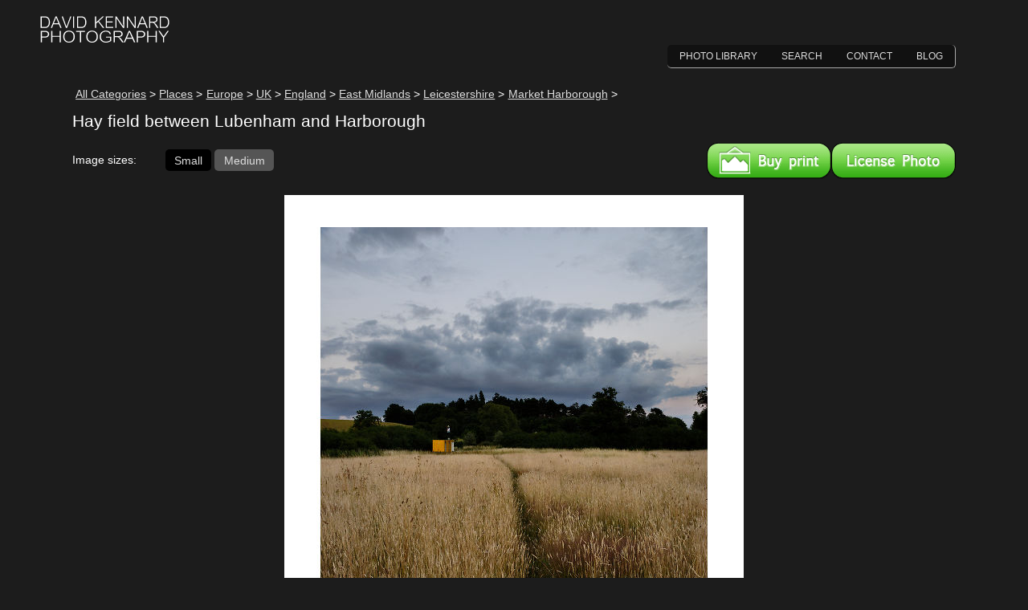

--- FILE ---
content_type: application/xhtml+xml; charset=utf-8
request_url: https://www.davidkennardphotography.com/photos/1716-Hay-field-between-Lubenham-and-Harborough.xhtml
body_size: 4149
content:
<?xml version="1.0" encoding="UTF-8"?>
<!DOCTYPE html>
<html
	vocab="http://schema.org/"
	prefix="dc: http://purl.org/dc/elements/1.1/"
    lang="en"
    xmlns="http://www.w3.org/1999/xhtml"
    >
<head>
    <meta charset="UTF-8" />
    <meta name="google-site-verification" content="ZJKRau2dsODZKg4aoBc2QrVXonq8Ouz5TEddg65W0HA" />
        <meta name="Keywords" content="Europe, UK, Britain, England, East Midlands, Leicestershire, Field, Market Harborough, Grass, Hay, Twilight" />    <meta name="Description" content="Looking east down the footpath through a hay field between Lubenham and Market Harborough, in Leicestershire, UK" /><link rel="self canonical" href="https://www.davidkennardphotography.com/photos/1716-Hay-field-between-Lubenham-and-Harborough.xhtml" />
<meta name="ICBM" content="52.477613304639, -0.94883431052778" />
    <meta name="geo.position" content="52.477613304639, -0.94883431052778" />
<meta name="geo.placename" content="Market Harborough, Leicestershire, United Kingdom, GB, Europe" />	<meta name="viewport" content="width=device-width" />
    <title>Hay field between Lubenham and Harborough (VII) &#183; David Kennard Photography</title>
    <link rel="stylesheet" type="text/css" href="https://static1.davidkennardphotography.com/css-min-1.17.css" />    <!--[if lt IE 7]>
    <link rel="stylesheet" type="text/css" href="https://static1.davidkennardphotography.com/IE6-min-1.05.css" />    <script type="text/javascript">var IE6 = true;</script>
    <![endif]-->
    <!--[if IE 7]>
    <link rel="stylesheet" type="text/css" href="https://static1.davidkennardphotography.com/IE7-min-1.04.css" />    <script type="text/javascript">var IE7 = true;</script>
    <![endif]-->
    <!--[if IE 8]>
    <link rel="stylesheet" type="text/css" href="https://static1.davidkennardphotography.com/IE8-min-1.00.css" />    <![endif]-->
	<script type="text/javascript" src="https://static1.davidkennardphotography.com/js-combined-1.16.js"></script>    <link rel="stylesheet" type="text/css" href="https://static1.davidkennardphotography.com/ui-lightness/jquery-ui.min.css" />	<link rel="apple-touch-icon" href="https://static1.davidkennardphotography.com/images/apple-touch-icon.png" />
</head>
<body>
<div id="wrapper">
        <div id="header">
                <div id="WebsiteTitleImg" ><a href="/" ><img src="https://static1.davidkennardphotography.com/images/logo.svg" alt="David Kennard Photography" onerror="this.onerror=null;this.src='https://static1.davidkennardphotography.com/images/Logo.png';" /></a></div>
                <ul id="topNav">
                    <li><a href="/photos/all/?page=1">Photo Library</a></li>
                    <li><a href="/search.xhtml">Search</a></li>
                    <li><a href="/contact.xhtml">Contact</a></li>
                    <li><a href="/blog/">Blog</a></li>
                </ul>
                <div class="clear"></div>
        </div>
        <div id="contentContainer">
            <ul class="pathContainer"><li><ul class="path" itemscope="itemscope" itemtype="http://schema.org/BreadcrumbList"><li itemprop="itemListElement" itemscope="itemscope" itemtype="http://schema.org/ListItem"><a itemprop="item" href="/photos/all/?page=1"><span itemprop="name">All Categories</span></a><meta itemprop="position" content="1" /></li><li itemprop="itemListElement" itemscope="itemscope" itemtype="http://schema.org/ListItem"><a itemprop="item" href="/photos/places-14/?page=1"><span itemprop="name">Places</span></a><meta itemprop="position" content="2" /></li><li itemprop="itemListElement" itemscope="itemscope" itemtype="http://schema.org/ListItem"><a itemprop="item" href="/photos/europe-15/?page=1"><span itemprop="name">Europe</span></a><meta itemprop="position" content="3" /></li><li itemprop="itemListElement" itemscope="itemscope" itemtype="http://schema.org/ListItem"><a itemprop="item" href="/photos/uk-16/?page=1"><span itemprop="name">UK</span></a><meta itemprop="position" content="4" /></li><li itemprop="itemListElement" itemscope="itemscope" itemtype="http://schema.org/ListItem"><a itemprop="item" href="/photos/england-17/?page=1"><span itemprop="name">England</span></a><meta itemprop="position" content="5" /></li><li itemprop="itemListElement" itemscope="itemscope" itemtype="http://schema.org/ListItem"><a itemprop="item" href="/photos/east-midlands-18/?page=1"><span itemprop="name">East Midlands</span></a><meta itemprop="position" content="6" /></li><li itemprop="itemListElement" itemscope="itemscope" itemtype="http://schema.org/ListItem"><a itemprop="item" href="/photos/leicestershire-19/?page=1"><span itemprop="name">Leicestershire</span></a><meta itemprop="position" content="7" /></li><li itemprop="itemListElement" itemscope="itemscope" itemtype="http://schema.org/ListItem"><a itemprop="item" href="/photos/market-harborough-155/?page=11" rel="up"><span itemprop="name">Market Harborough</span></a><meta itemprop="position" content="8" /></li></ul></li></ul><h1 property="dc:title">Hay field between Lubenham and Harborough</h1>
<div class="divAboveImg">
    <ul class="imageSizes">
        <li class="first">Image sizes:</li>
        <li><a href="/photos/1716-Hay-field-between-Lubenham-and-Harborough.xhtml?size=s" title="Hay field between Lubenham and Harborough (Small)" id="imageSizeSmallButton" >Small</a></li>
        <li><a href="/photos/1716-Hay-field-between-Lubenham-and-Harborough.xhtml?size=m" title="Hay field between Lubenham and Harborough (Medium)" class="selected" id="imageSizeMediumButton" >Medium</a></li>
    </ul>
</div>
<div id="imgContainer">
    <img src="https://static1.davidkennardphotography.com/Img/1716-Hay-field-between-Lubenham-and-Harborough.jpg" alt="Hay field between Lubenham and Harborough" class="medium" />
</div>
<div id="imgDetails"
    prefix="xsd: http://www.w3.org/2001/XMLSchema dk: http://ns.davekennard.com/image-xmp/ GYI: GettyImagesMetadata photoshop: http://ns.adobe.com/photoshop/1.0/ Iptc4xmp: http://iptc.org/std/Iptc4xmpCore/1.0/xmlns/ Iptc4xmpExt: http://iptc.org/std/Iptc4xmpExt/2008-02-29/ xmp: http://ns.adobe.com/xap/1.0/ xmpRights: http://ns.adobe.com/xap/1.0/rights/ MicrosoftPhoto: http://ns.microsoft.com/photo/1.0 aux: http://ns.adobe.com/exif/1.0/aux/"
    typeof="Photograph"
    itemscope="itemscope"
    >
    <!--##################      Description      ##################-->
    <div class="collapsible">
        <h4 class="caption">Description</h4>
        <dl>
            <dt>Title:</dt><dd property="photoshop:Headline">Hay field between Lubenham and Harborough</dd>
            <dt>Caption / Description:</dt><dd property="dc:description">
                <p>Looking east down the footpath through a hay field between Lubenham and Market Harborough, in Leicestershire, UK.</p>
<p>From Wikipedia (<a href="http://en.wikipedia.org/wiki/Hay" rel="nofollow">http://en.wikipedia.org/wiki/Hay</a>):</p>
<p>Hay is grass, legumes or other herbaceous plants that have been cut, dried, and stored for use as animal fodder, particularly for grazing livestock  such as cattle, horses, goats, and sheep. Hay is also fed to pets such as rabbits and guinea pigs. Pigs may be fed hay, but they do not digest it as efficiently as more fully herbivorous  animals.</p>
<p>Hay is fed when or where there is not enough pasture or rangeland on which to graze an animal, when grazing is unavailable due to weather (such as during the winter) or when lush pasture by itself is too rich for the health of the animal. It is also fed during times when an animal is unable to access pasture, such as when animals are kept in a stable or barn.</p>
</dd>
            <dt>Tags / Keywords:</dt><dd>
                    <ul class="commaSeperatedList"><li property="dc:subject">Europe</li>
<li property="dc:subject">UK</li>
<li property="dc:subject">Britain</li>
<li property="dc:subject">England</li>
<li property="dc:subject">East Midlands</li>
<li property="dc:subject">Leicestershire</li>
<li property="dc:subject">Field</li>
<li property="dc:subject">Market Harborough</li>
<li property="dc:subject">Grass</li>
<li property="dc:subject">Hay</li>
<li property="dc:subject">Twilight</li>

                    </ul>
                </dd>
        </dl>
    </div>
    <!--//////////////////      End Description      //////////////////-->
        
    <!--##################      Admin      ##################-->
    <div class="collapsible">
        <h4 class="caption">Admin</h4>
        <dl>
            <dt>Date Original Photo Taken:</dt><dd><time property="exif:DateTimeOriginal" datetime="2010-07-17T21:19:59">2010-07-17 21:19:59</time></dd>
            <dt>Original File Name:</dt><dd property="dc:title">_DSC9564a.nef</dd>
            
            <dt>Event:</dt><dd property="Iptc4xmpExt:Event"></dd>
            <dt>Rating:</dt><dd property="xmp:Rating" content="1" class="unicode star">☆</dd>
            <dt>Date this image added/last updated on website:</dt><dd><time datetime="2010-08-21T10:05:38">2010-08-21 10:05:38</time></dd>
            <dt>Original File Dimensions:</dt><dd>
                <span property="Iptc4xmpExt:MaxAvailWidth" datatype="xsd:nonNegativeInteger">2592</span>px
                x
                <span property="Iptc4xmpExt:MaxAvailHeight" datatype="xsd:nonNegativeInteger">3872</span>px
            </dd>
            <dt>File Type:</dt><dd>JPEG</dd>
            <dt>Color Mode:</dt><dd property="photoshop:ColorMode">RGB</dd>
            <dt>Original Image Color Profile:</dt><dd property="photoshop:ICCProfile">Nikon Adobe RGB 4.0.0.3000</dd>
        </dl>
        <!--############      Location Details      ############-->
        <div class="collapsible">
            <h4 class="caption">Location</h4>
            <dl><dt>Location Shown:</dt><dd property="Iptc4xmpExt:LocationShown">
                <dl>
                    <dt>Sublocation:</dt><dd property="Iptc4xmpExt:Sublocation"></dd>
                    <dt>City:</dt><dd property="Iptc4xmpExt:City">Market Harborough</dd>
                    <dt>Province/State:</dt><dd property="Iptc4xmpExt:ProvinceState">Leicestershire</dd>
                    <dt>Country:</dt><dd property="Iptc4xmpExt:CountryName">United Kingdom</dd>
                    <dt>World Region:</dt><dd property="Iptc4xmpExt:WorldRegion">Europe</dd>
                </dl>
                    </dd><dt>Location Created:</dt><dd property="Iptc4xmpExt:LocationCreated">
                <dl>
                    <dt>Sublocation:</dt><dd property="Iptc4xmpExt:Sublocation"></dd>
                    <dt>City:</dt><dd property="Iptc4xmpExt:City">Market Harborough</dd>
                    <dt>Province/State:</dt><dd property="Iptc4xmpExt:ProvinceState">Leicestershire</dd>
                    <dt>Country:</dt><dd property="Iptc4xmpExt:CountryName">United Kingdom</dd>
                    <dt>World Region:</dt><dd property="Iptc4xmpExt:WorldRegion">Europe</dd>
                </dl>
                    </dd><dt>Geo-location:</dt><dd class="geo">
                <span class="latitude" property="exif:GPSLatitude" datatype="xsd:double">52.477613304639</span>,
                <span class="longitude" property="exif:GPSLongitude" datatype="xsd:double">-0.94883431052778</span>
                <a class="viewonmap" href="/map.html#center=52.477613304639,-0.94883431052778&amp;zoom=19&amp;mapTypeId=hybrid&amp;img_id=1716">View on map</a>
            </dd>
            </dl>
        </div>
        <!--////////////      End Location Details      ////////////-->
    </div>
    <!--//////////////////      End Admin      //////////////////-->  
        
    <!--##################      Rights      ##################-->
    <div class="collapsible">
        <h4 class="caption">Rights</h4>
        <dl>
            <dt>Copyright Status:</dt><dd property="xmpRights:Marked">Copyrighted
            </dd>
            <dt>Licensing Status:</dt><dd property="dk:LicensingStatus">Rights Managed</dd>
            <dt>Available for Editorial Use:</dt><dd property="dk:LicenseTypeEditorial" content="True">Yes</dd>
            <dt>Available for Commercial Use:</dt><dd property="dk:LicenseTypeCommercial" content="False">No</dd>
            <dt>Copyright Notice:</dt><dd property="dc:rights">© 2010 Dave Kennard</dd>
        </dl>
    </div>
    <!--//////////////////      End Rights      //////////////////-->  
            
    <!--##################      Camera Data      ##################-->
    <div class="collapsible">
        <h4 class="caption">Camera Data</h4>
        <dl>
            <dt>Date Digital Resource was created:</dt><dd><time property="exif:DateTimeDigitized" datetime="2010-07-17T21:19:59">2010-07-17 21:19:59</time></dd>
            <dt>Shutter speed:</dt><dd property="exif:ExposureTime" content="1/4">
                        <sup class="shutterSpeed">1</sup>&#8260;<sub class="shutterSpeed">4</sub> s
                </dd>
            <dt>Aperture:</dt><dd property="exif:FNumber" content="8/1"><abbr title="Focal length" class="focalLengthSymbol">f</abbr>/8</dd>
            <dt>Camera Model:</dt><dd>
                    <span property="exif:Make">Nikon</span>
                    <span property="exif:Model">D200</span>
                </dd>
            <dt>ISO:</dt><dd property="exif:ISOSpeedRatings" datatype="xsd:nonNegativeInteger">100</dd>
            <dt>Exposure Compensation:</dt><dd property="exif:ExposureBiasValue">+1</dd>
            <dt>Focal Length:</dt><dd property="exif:FocalLength" content="18/1">18mm</dd>
            <dt>Focal Length (35mm equiv.):</dt><dd><span property="exif:FocalLengthIn35mmFilm" datatype="xsd:nonNegativeInteger">27</span>mm</dd>
            <dt>Metering Mode:</dt><dd property="exif:MeteringMode">Multi-segment</dd>
            <dt>Flash:</dt><dd>No Flash</dd>
            <dt>Exposure Mode:</dt><dd property="exif:ExposureMode">Manual</dd>
            <dt>White Balance:</dt><dd property="exif:WhiteBalance">Manual</dd>
            <dt>Light Source:</dt><dd property="exif:LightSource">Cloudy</dd>
            <dt>Exposure Program:</dt><dd property="exif:ExposureProgram">Manual</dd>
        </dl>
    </div>
    <!--//////////////////      End Camera Data      //////////////////-->
            
    <!--##################      Additional shooting metadata      ##################-->
    <div class="collapsible">
        <h4 class="caption">Additional shooting metadata</h4>
        <dl>
            <dt>Lens:</dt><dd>
                <span property="MicrosoftPhoto:LensManufacturer">Nikon</span>
                <span property="MicrosoftPhoto:LensModel">AF-S DX Zoom Nikkor ED 18-70mm F3.5-4.5G(IF)</span>
            </dd>
            <dt>Filters used:</dt><dd>
                <ul class="commaSeperatedList"><li property="dk:Filters">B+W UV 010 MRC</li>

                </ul>
            </dd>
            <dt>Additional Optics used:</dt><dd>
            </dd>
            <dt>Setup:</dt><dd property="dk:SetupInfo">Benro C-428 Tripod<br />
Markins M10 Ball head<br />
Shutter release cable
            </dd>
        </dl>
    </div>
    <!--//////////////////      End Additional shooting metadata      //////////////////-->
        
    <!--##################      Additional Post Processing      ##################-->
    <div class="collapsible">
        <h4 class="caption">Post Processing</h4>
        <dl>
            <dt>Image Modified:</dt><dd><time datetime="2010-07-31T16:34:49" property="xmp:ModifyDate">2010-07-31 16:34:49</time></dd>
            <dt>Software used:</dt><dd>
                <ul class="commaSeperatedList"><li property="dk:Software">Nikon Capture NX 2</li>

                </ul>
            </dd>
            <dt>Post Processing:</dt><dd property="dk:PostProcess"><p>White balance adjusted in CNX2<br/>
-0.37 exposure compensation in CNX2<br/>
Clouds burned and field dodged in CNX2<br/>
LCE applied in CNX2<br/>
Color Control Points used in CNX2 to add contrast and increase saturation</p>
</dd>
        </dl>
    </div>
    <!--//////////////////      End Post Processing      //////////////////-->
    
    <!--##################      Other      ##################-->
</div>        </div>
        <div class="push"></div>
    </div>
    <div id="footer">
            <div class="footer-content">
                <span class="copyright">&#169; 2009+ David Kennard</span>
                                <ul class="boringLinks">
                    <li><a href="/privacy-policy.xhtml">Privacy Policy</a></li>
                    <li><a href="/about.xhtml">About</a></li>
                    <li><a href="/sitemap.xml">Sitemap</a></li>
                </ul>
                <script type="text/javascript" src="https://static1.davidkennardphotography.com/js-min-1.20.js"></script><script type="text/javascript" src="https://static1.davidkennardphotography.com/photos-image-min-1.05.js" ></script>            </div>
    </div>
</body>
</html>

--- FILE ---
content_type: image/svg+xml
request_url: https://static1.davidkennardphotography.com/images/logo.svg
body_size: 3989
content:
<svg 
 xmlns="http://www.w3.org/2000/svg"
 xmlns:xlink="http://www.w3.org/1999/xlink"
 width="162px" height="34px">
<path fill-rule="evenodd"  fill="rgb(255, 255, 255)"
 d="M158.990,12.897 C157.925,14.171 156.433,14.808 154.514,14.808 C154.514,14.808 148.995,14.808 148.995,14.808 C148.995,14.808 148.995,0.442 148.995,0.442 C148.995,0.442 154.514,0.442 154.514,0.442 C155.895,0.442 157.045,0.768 157.965,1.418 C158.885,2.069 159.552,2.938 159.966,4.024 C160.379,5.111 160.586,6.283 160.586,7.539 C160.586,9.837 160.054,11.623 158.990,12.897 ZM153.736,1.646 C153.736,1.646 150.356,1.646 150.356,1.646 C150.356,1.646 150.356,13.604 150.356,13.604 C150.356,13.604 153.736,13.604 153.736,13.604 C154.564,13.604 155.270,13.536 155.856,13.402 C156.442,13.267 157.003,12.953 157.539,12.460 C158.075,11.966 158.480,11.304 158.754,10.474 C159.028,9.644 159.165,8.633 159.165,7.442 C159.165,3.578 157.356,1.646 153.736,1.646 ZM158.555,18.442 C158.555,18.442 160.203,18.442 160.203,18.442 C160.203,18.442 154.363,26.608 154.363,26.608 C154.363,26.608 154.363,32.808 154.363,32.808 C154.363,32.808 152.893,32.808 152.893,32.808 C152.893,32.808 152.893,26.608 152.893,26.608 C152.893,26.608 147.240,18.442 147.240,18.442 C147.240,18.442 148.968,18.442 148.968,18.442 C148.968,18.442 153.709,25.330 153.709,25.330 C153.709,25.330 158.555,18.442 158.555,18.442 ZM147.312,14.808 C147.312,14.808 145.577,14.808 145.577,14.808 C145.577,14.808 143.641,11.772 143.641,11.772 C142.838,10.515 142.265,9.705 141.921,9.341 C141.577,8.977 141.172,8.697 140.705,8.500 C140.239,8.303 139.725,8.205 139.161,8.205 C139.161,8.205 137.090,8.205 137.090,8.205 C137.090,8.205 137.090,14.808 137.090,14.808 C137.090,14.808 135.721,14.808 135.721,14.808 C135.721,14.808 135.721,0.442 135.721,0.442 C135.721,0.442 141.764,0.442 141.764,0.442 C142.681,0.442 143.462,0.596 144.108,0.902 C144.754,1.209 145.248,1.645 145.592,2.211 C145.936,2.777 146.108,3.463 146.108,4.271 C146.108,6.559 144.720,7.838 141.943,8.107 C142.965,8.631 143.843,9.456 144.575,10.583 C144.575,10.583 147.312,14.808 147.312,14.808 ZM144.680,4.286 C144.680,3.892 144.614,3.536 144.482,3.217 C144.350,2.898 144.135,2.608 143.839,2.349 C143.542,2.090 143.158,1.908 142.687,1.803 C142.216,1.699 141.634,1.646 140.941,1.646 C140.941,1.646 137.090,1.646 137.090,1.646 C137.090,1.646 137.090,7.030 137.090,7.030 C137.090,7.030 140.874,7.030 140.874,7.030 C143.411,7.030 144.680,6.116 144.680,4.286 ZM143.816,18.442 C143.816,18.442 145.246,18.442 145.246,18.442 C145.246,18.442 145.246,32.808 145.246,32.808 C145.246,32.808 143.816,32.808 143.816,32.808 C143.816,32.808 143.816,25.831 143.816,25.831 C143.816,25.831 134.819,25.831 134.819,25.831 C134.819,25.831 134.819,32.808 134.819,32.808 C134.819,32.808 133.365,32.808 133.365,32.808 C133.365,32.808 133.365,18.442 133.365,18.442 C133.365,18.442 134.819,18.442 134.819,18.442 C134.819,18.442 134.819,24.642 134.819,24.642 C134.819,24.642 143.816,24.642 143.816,24.642 C143.816,24.642 143.816,18.442 143.816,18.442 ZM130.636,10.231 C130.636,10.231 123.935,10.231 123.935,10.231 C123.935,10.231 122.133,14.808 122.133,14.808 C122.133,14.808 120.660,14.808 120.660,14.808 C120.660,14.808 126.500,0.442 126.500,0.442 C126.500,0.442 127.921,0.442 127.921,0.442 C127.921,0.442 134.038,14.808 134.038,14.808 C134.038,14.808 132.505,14.808 132.505,14.808 C132.505,14.808 130.636,10.231 130.636,10.231 ZM127.196,1.871 C127.196,1.871 124.354,9.102 124.354,9.102 C124.354,9.102 130.172,9.102 130.172,9.102 C130.172,9.102 127.196,1.871 127.196,1.871 ZM129.441,19.515 C130.318,20.231 130.757,21.244 130.757,22.555 C130.757,23.139 130.647,23.687 130.426,24.200 C130.205,24.714 129.893,25.164 129.489,25.550 C129.085,25.937 128.558,26.231 127.906,26.433 C127.255,26.635 126.538,26.735 125.758,26.735 C125.758,26.735 121.849,26.735 121.849,26.735 C121.849,26.735 121.849,32.808 121.849,32.808 C121.849,32.808 120.371,32.808 120.371,32.808 C120.371,32.808 120.371,18.442 120.371,18.442 C120.371,18.442 125.758,18.442 125.758,18.442 C127.335,18.442 128.563,18.800 129.441,19.515 ZM121.849,19.684 C121.849,19.684 121.849,25.546 121.849,25.546 C121.849,25.546 125.346,25.546 125.346,25.546 C127.930,25.546 129.223,24.564 129.223,22.600 C129.223,20.656 127.930,19.684 125.346,19.684 C125.346,19.684 121.849,19.684 121.849,19.684 ZM109.234,2.566 C109.234,2.566 109.346,14.808 109.346,14.808 C109.346,14.808 107.985,14.808 107.985,14.808 C107.985,14.808 107.985,0.442 107.985,0.442 C107.985,0.442 109.346,0.442 109.346,0.442 C109.346,0.442 117.721,12.826 117.721,12.826 C117.721,12.826 117.617,0.442 117.617,0.442 C117.617,0.442 118.955,0.442 118.955,0.442 C118.955,0.442 118.955,14.808 118.955,14.808 C118.955,14.808 117.519,14.808 117.519,14.808 C117.519,14.808 109.234,2.566 109.234,2.566 ZM94.918,2.566 C94.918,2.566 95.030,14.808 95.030,14.808 C95.030,14.808 93.669,14.808 93.669,14.808 C93.669,14.808 93.669,0.442 93.669,0.442 C93.669,0.442 95.030,0.442 95.030,0.442 C95.030,0.442 103.405,12.826 103.405,12.826 C103.405,12.826 103.301,0.442 103.301,0.442 C103.301,0.442 104.639,0.442 104.639,0.442 C104.639,0.442 104.639,14.808 104.639,14.808 C104.639,14.808 103.203,14.808 103.203,14.808 C103.203,14.808 94.918,2.566 94.918,2.566 ZM100.567,18.902 C101.264,19.209 101.798,19.645 102.170,20.211 C102.541,20.777 102.727,21.463 102.727,22.271 C102.727,24.559 101.227,25.838 98.228,26.107 C99.332,26.631 100.280,27.456 101.071,28.583 C101.071,28.583 104.027,32.808 104.027,32.808 C104.027,32.808 102.154,32.808 102.154,32.808 C102.154,32.808 100.062,29.772 100.062,29.772 C99.195,28.515 98.576,27.705 98.204,27.341 C97.833,26.977 97.395,26.697 96.892,26.500 C96.388,26.303 95.832,26.205 95.224,26.205 C95.224,26.205 92.987,26.205 92.987,26.205 C92.987,26.205 92.987,32.808 92.987,32.808 C92.987,32.808 91.509,32.808 91.509,32.808 C91.509,32.808 91.509,18.442 91.509,18.442 C91.509,18.442 98.035,18.442 98.035,18.442 C99.025,18.442 99.869,18.596 100.567,18.902 ZM92.987,19.646 C92.987,19.646 92.987,25.030 92.987,25.030 C92.987,25.030 97.074,25.030 97.074,25.030 C99.814,25.030 101.184,24.116 101.184,22.286 C101.184,21.892 101.113,21.536 100.970,21.217 C100.828,20.898 100.596,20.608 100.276,20.349 C99.955,20.090 99.541,19.908 99.032,19.803 C98.523,19.699 97.895,19.646 97.146,19.646 C97.146,19.646 92.987,19.646 92.987,19.646 ZM81.630,0.442 C81.630,0.442 90.813,0.442 90.813,0.442 C90.813,0.442 90.813,1.654 90.813,1.654 C90.813,1.654 82.998,1.654 82.998,1.654 C82.998,1.654 82.998,6.814 82.998,6.814 C82.998,6.814 90.229,6.814 90.229,6.814 C90.229,6.814 90.229,7.995 90.229,7.995 C90.229,7.995 82.998,7.995 82.998,7.995 C82.998,7.995 82.998,13.619 82.998,13.619 C82.998,13.619 91.112,13.619 91.112,13.619 C91.112,13.619 91.112,14.808 91.112,14.808 C91.112,14.808 81.630,14.808 81.630,14.808 C81.630,14.808 81.630,0.442 81.630,0.442 ZM78.073,14.808 C78.073,14.808 72.248,7.135 72.248,7.135 C72.248,7.135 69.653,9.483 69.653,9.483 C69.653,9.483 69.653,14.808 69.653,14.808 C69.653,14.808 68.292,14.808 68.292,14.808 C68.292,14.808 68.292,0.442 68.292,0.442 C68.292,0.442 69.653,0.442 69.653,0.442 C69.653,0.442 69.653,7.950 69.653,7.950 C69.653,7.950 77.766,0.442 77.766,0.442 C77.766,0.442 79.606,0.442 79.606,0.442 C79.606,0.442 73.137,6.320 73.137,6.320 C73.137,6.320 79.875,14.808 79.875,14.808 C79.875,14.808 78.073,14.808 78.073,14.808 ZM70.985,21.684 C71.575,22.793 71.869,24.108 71.869,25.629 C71.869,27.872 71.229,29.671 69.947,31.024 C68.666,32.378 66.897,33.054 64.641,33.054 C63.155,33.054 61.883,32.755 60.825,32.157 C59.767,31.559 58.936,30.704 58.334,29.592 C57.730,28.480 57.429,27.159 57.429,25.629 C57.429,23.390 58.072,21.592 59.359,20.233 C60.646,18.875 62.407,18.196 64.641,18.196 C66.149,18.196 67.436,18.500 68.502,19.108 C69.568,19.716 70.396,20.575 70.985,21.684 ZM64.641,19.317 C62.859,19.317 61.467,19.901 60.466,21.067 C59.464,22.234 58.963,23.754 58.963,25.629 C58.963,27.488 59.472,29.004 60.490,30.175 C61.508,31.347 62.891,31.933 64.641,31.933 C65.799,31.933 66.792,31.677 67.621,31.166 C68.450,30.655 69.110,29.922 69.600,28.968 C70.090,28.013 70.335,26.900 70.335,25.629 C70.335,23.744 69.829,22.221 68.817,21.060 C67.804,19.898 66.412,19.317 64.641,19.317 ZM51.473,14.808 C51.473,14.808 45.954,14.808 45.954,14.808 C45.954,14.808 45.954,0.442 45.954,0.442 C45.954,0.442 51.473,0.442 51.473,0.442 C52.854,0.442 54.004,0.768 54.924,1.418 C55.844,2.069 56.511,2.938 56.925,4.024 C57.338,5.111 57.545,6.283 57.545,7.539 C57.545,9.837 57.013,11.623 55.949,12.897 C54.884,14.171 53.392,14.808 51.473,14.808 ZM50.695,1.646 C50.695,1.646 47.315,1.646 47.315,1.646 C47.315,1.646 47.315,13.604 47.315,13.604 C47.315,13.604 50.695,13.604 50.695,13.604 C51.523,13.604 52.230,13.536 52.815,13.402 C53.401,13.267 53.962,12.953 54.498,12.460 C55.034,11.966 55.439,11.304 55.713,10.474 C55.987,9.644 56.124,8.633 56.124,7.442 C56.124,3.578 54.315,1.646 50.695,1.646 ZM55.680,19.699 C55.680,19.699 50.923,19.699 50.923,19.699 C50.923,19.699 50.923,32.808 50.923,32.808 C50.923,32.808 49.437,32.808 49.437,32.808 C49.437,32.808 49.437,19.699 49.437,19.699 C49.437,19.699 44.696,19.699 44.696,19.699 C44.696,19.699 44.696,18.442 44.696,18.442 C44.696,18.442 55.680,18.442 55.680,18.442 C55.680,18.442 55.680,19.699 55.680,19.699 ZM35.902,33.054 C34.416,33.054 33.144,32.755 32.086,32.157 C31.028,31.559 30.198,30.704 29.595,29.592 C28.992,28.480 28.690,27.159 28.690,25.629 C28.690,23.390 29.334,21.592 30.620,20.233 C31.907,18.875 33.668,18.196 35.902,18.196 C37.410,18.196 38.697,18.500 39.763,19.108 C40.829,19.716 41.657,20.575 42.246,21.684 C42.836,22.793 43.131,24.108 43.131,25.629 C43.131,27.872 42.490,29.671 41.209,31.024 C39.927,32.378 38.158,33.054 35.902,33.054 ZM40.078,21.060 C39.066,19.898 37.674,19.317 35.902,19.317 C34.120,19.317 32.728,19.901 31.727,21.067 C30.725,22.234 30.225,23.754 30.225,25.629 C30.225,27.488 30.734,29.004 31.751,30.175 C32.769,31.347 34.152,31.933 35.902,31.933 C37.060,31.933 38.053,31.677 38.883,31.166 C39.712,30.655 40.371,29.922 40.861,28.968 C41.351,28.013 41.596,26.900 41.596,25.629 C41.596,23.744 41.090,22.221 40.078,21.060 ZM40.971,0.442 C40.971,0.442 42.324,0.442 42.324,0.442 C42.324,0.442 42.324,14.808 42.324,14.808 C42.324,14.808 40.971,14.808 40.971,14.808 C40.971,14.808 40.971,0.442 40.971,0.442 ZM32.082,14.808 C32.082,14.808 26.825,0.442 26.825,0.442 C26.825,0.442 28.284,0.442 28.284,0.442 C28.284,0.442 32.808,13.335 32.808,13.335 C32.808,13.335 37.497,0.442 37.497,0.442 C37.497,0.442 38.858,0.442 38.858,0.442 C38.858,0.442 33.496,14.808 33.496,14.808 C33.496,14.808 32.082,14.808 32.082,14.808 ZM23.266,10.231 C23.266,10.231 16.566,10.231 16.566,10.231 C16.566,10.231 14.764,14.808 14.764,14.808 C14.764,14.808 13.290,14.808 13.290,14.808 C13.290,14.808 19.131,0.442 19.131,0.442 C19.131,0.442 20.552,0.442 20.552,0.442 C20.552,0.442 26.669,14.808 26.669,14.808 C26.669,14.808 25.136,14.808 25.136,14.808 C25.136,14.808 23.266,10.231 23.266,10.231 ZM19.826,1.871 C19.826,1.871 16.985,9.102 16.985,9.102 C16.985,9.102 22.803,9.102 22.803,9.102 C22.803,9.102 19.826,1.871 19.826,1.871 ZM6.117,14.808 C6.117,14.808 0.598,14.808 0.598,14.808 C0.598,14.808 0.598,0.442 0.598,0.442 C0.598,0.442 6.117,0.442 6.117,0.442 C7.498,0.442 8.648,0.768 9.568,1.418 C10.488,2.069 11.155,2.938 11.569,4.024 C11.982,5.111 12.189,6.283 12.189,7.539 C12.189,9.837 11.657,11.623 10.593,12.897 C9.528,14.171 8.036,14.808 6.117,14.808 ZM5.339,1.646 C5.339,1.646 1.959,1.646 1.959,1.646 C1.959,1.646 1.959,13.604 1.959,13.604 C1.959,13.604 5.339,13.604 5.339,13.604 C6.167,13.604 6.874,13.536 7.459,13.402 C8.045,13.267 8.606,12.953 9.142,12.460 C9.678,11.966 10.083,11.304 10.357,10.474 C10.631,9.644 10.769,8.633 10.769,7.442 C10.769,3.578 8.959,1.646 5.339,1.646 ZM9.870,19.515 C10.747,20.231 11.186,21.244 11.186,22.555 C11.186,23.139 11.076,23.687 10.855,24.200 C10.634,24.714 10.322,25.164 9.918,25.550 C9.514,25.937 8.986,26.231 8.335,26.433 C7.684,26.635 6.967,26.735 6.187,26.735 C6.187,26.735 2.278,26.735 2.278,26.735 C2.278,26.735 2.278,32.808 2.278,32.808 C2.278,32.808 0.800,32.808 0.800,32.808 C0.800,32.808 0.800,18.442 0.800,18.442 C0.800,18.442 6.187,18.442 6.187,18.442 C7.764,18.442 8.992,18.800 9.870,19.515 ZM2.278,19.684 C2.278,19.684 2.278,25.546 2.278,25.546 C2.278,25.546 5.775,25.546 5.775,25.546 C8.359,25.546 9.651,24.564 9.651,22.600 C9.651,20.656 8.359,19.684 5.775,19.684 C5.775,19.684 2.278,19.684 2.278,19.684 ZM15.248,24.642 C15.248,24.642 24.245,24.642 24.245,24.642 C24.245,24.642 24.245,18.442 24.245,18.442 C24.245,18.442 25.675,18.442 25.675,18.442 C25.675,18.442 25.675,32.808 25.675,32.808 C25.675,32.808 24.245,32.808 24.245,32.808 C24.245,32.808 24.245,25.831 24.245,25.831 C24.245,25.831 15.248,25.831 15.248,25.831 C15.248,25.831 15.248,32.808 15.248,32.808 C15.248,32.808 13.795,32.808 13.795,32.808 C13.795,32.808 13.795,18.442 13.795,18.442 C13.795,18.442 15.248,18.442 15.248,18.442 C15.248,18.442 15.248,24.642 15.248,24.642 ZM77.749,19.112 C78.891,18.501 80.266,18.196 81.876,18.196 C83.519,18.196 84.874,18.531 85.943,19.201 C87.012,19.872 87.756,20.903 88.176,22.294 C88.176,22.294 86.746,22.697 86.746,22.697 C85.950,20.444 84.294,19.317 81.779,19.317 C79.900,19.317 78.413,19.893 77.317,21.045 C76.222,22.196 75.674,23.737 75.674,25.666 C75.674,26.838 75.903,27.887 76.360,28.814 C76.818,29.742 77.508,30.491 78.432,31.062 C79.355,31.632 80.482,31.918 81.812,31.918 C83.696,31.918 85.408,31.394 86.948,30.347 C86.948,30.347 86.948,26.833 86.948,26.833 C86.948,26.833 82.014,26.833 82.014,26.833 C82.014,26.833 82.014,25.651 82.014,25.651 C82.014,25.651 88.394,25.651 88.394,25.651 C88.394,25.651 88.394,30.983 88.394,30.983 C86.348,32.354 84.200,33.040 81.949,33.040 C81.125,33.040 80.359,32.958 79.651,32.796 C78.943,32.635 78.292,32.391 77.697,32.067 C77.102,31.743 76.558,31.336 76.065,30.845 C75.573,30.354 75.197,29.868 74.939,29.386 C74.680,28.905 74.487,28.366 74.357,27.767 C74.228,27.169 74.163,26.514 74.163,25.801 C74.163,24.210 74.476,22.851 75.100,21.721 C75.725,20.592 76.608,19.722 77.749,19.112 ZM111.900,18.442 C111.900,18.442 118.506,32.808 118.506,32.808 C118.506,32.808 116.851,32.808 116.851,32.808 C116.851,32.808 114.832,28.231 114.832,28.231 C114.832,28.231 107.595,28.231 107.595,28.231 C107.595,28.231 105.649,32.808 105.649,32.808 C105.649,32.808 104.058,32.808 104.058,32.808 C104.058,32.808 110.366,18.442 110.366,18.442 C110.366,18.442 111.900,18.442 111.900,18.442 ZM114.331,27.102 C114.331,27.102 111.117,19.871 111.117,19.871 C111.117,19.871 108.048,27.102 108.048,27.102 C108.048,27.102 114.331,27.102 114.331,27.102 Z"/>
</svg>